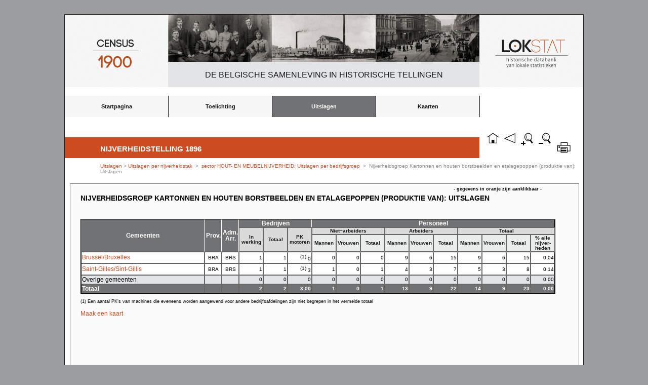

--- FILE ---
content_type: text/html; charset=UTF-8
request_url: https://lokstat.ugent.be/it1896_groepen_results_z.php?Sector=11&Veld=896N816&Groep=25
body_size: 2233
content:
﻿<!DOCTYPE html>
<html lang="nl">
<head>
     <title>LOKSTAT</title>
     <meta charset="UTF-8" />

               
     <style>
        article, aside, dialog, figure, footer, header,
        hgroup, menu, nav, section { display: block; }
     </style>  
<link rel="stylesheet" href="reset.css" /><link rel="stylesheet" href="lokstat3.css" /><link rel="shortcut icon" href="favicon.ico" type="image/x-icon" />

<Script language=" JavaScript" > 
if (window.print) { 
document.write(' <form>' 
+ ' <input type=button name=print value=" Print Page" ' 
+ ' onClick=" javascript:window.print()" > </form>' ); 
} 
</script> 
<script language="javascript">
function zoomin(){
if(parent.parent.document.body.style.zoom!=0) 
parent.parent.document.body.style.zoom*=1.2; 
else 
parent.parent.document.body.style.zoom=1.2;
}
function zoomout(){
if(parent.parent.document.body.style.zoom!=0) 
parent.parent.document.body.style.zoom*=0.833; 
else 
parent.parent.document.body.style.zoom=0.833;
}
function zoomrest(){
if(parent.parent.document.body.style.zoom!=0) 
parent.parent.document.body.style.zoom*=0; 
else 
parent.parent.document.body.style.zoom=0;
}
</script>

<SCRIPT TYPE="text/javascript">
<!--
function popup(mylink, windowname)
{
if (! window.focus)return true;
var href;
if (typeof(mylink) == 'string')
   href=mylink;
else
   href=mylink.href;
window.open(href, windowname, 'width=600px,height=450px,scrollbars=auto');
return false;
}
//-->
</SCRIPT>

<meta
name="description"
content="Dit is een website voor het ontsluiten van historische data uit de Industrie- en bevolkingstelling van 1896 voor alle Belgische gemeenten."/>
<meta name="keywords" content="historische data, historische statistieken, België, Gemeenten, Industrietelling 1896, Bevolkingsbeweging 1800-2000"/>

</head>

<body>

<div id="container">
<div id="logo_census"><img src="images/census_1900_2.jpg" alt="census_1900_2.jpg"/></div>
<div id="fig1"><img src="images/fig1.jpg" alt="fig1.jpg"/></div>
<div id="fig2"><img src="images/fig2.jpg" alt="fig2.jpg"/></div>
<div id="fig3"><img src="images/fig3.jpg" alt="fig3.jpg"/></div>
<div id="logo_lokstat"><img src="images/lokstat_2.jpg" alt="lokstat_2.jpg"/></div>
<div id="titel"><p>De Belgische samenleving in historische tellingen</p></div>

<body>

<header>
<nav>
<ul>
	<li><a href="lokstat_start.php">Startpagina</a></li>
	<li><a href="it1896_toelichting.php">Toelichting</a>
  
        <ul>
	<li><a href="it1896_doelstelling.php">Doelstelling en organisatie van de telling</a></li>
	<li><a href="it1896_verwerking.php">Verwerking  van de uitslagen</a></li> 
	<li><a href="it1896_bekendmaking.php">Bekendmaking van de uitslagen</a></li> 
	<li><a href="it1896_bronkritiek.php">Bronkritiek</a></li> 
	<li><a href="it1896_inhoud.php">Inhoud van de webtabellen</a></li>   	
	<li><a href="it1896_begrippen.php">Begrippen</a></li>   	
     </ul>
  
  </li>
	<li><a class="active" href="#">Uitslagen</a>

      <ul>
	<li><a href="it1896_uitslagen_thematisch.php">per nijverheidstak</a></li>       
	<li><a href="it1896_uitslagen_territoriaal.php">per ruimtelijke eenheid</a>

     </ul>
  	
	</li>
     
	<li><a href="https://we12s034.ugent.be/lokstat/">Kaarten</a></li>
	<li></li>
</li>
	</ul>
</nav>
</header>

</body>

<a href="lokstat_start.php"><div id= "button_home"></div></a>
<a href="#" onclick="history.go(-1);return false"><div id= "button_back"></div></a>
<a href="#" onClick="zoomin()"><div id= "button_zoom_in"></div></a>
<a href="#" onClick="zoomout()"><div id= "button_zoom_out"></div></a>
﻿<script language="JavaScript" src="jquery.js"></script>
<script language="JavaScript" src="jquery-1.3.2.min.js"></script>
<script language="JavaScript" src="jquery.columnfilters.js"></script>
<script type="text/javascript">
$(window).load(function(){
      $("#loading").hide();
})
</script>	

<div id="loading">
Loading content, please wait..
<br />
<br />
<img src="images/ajax-loader.gif" alt="loading.." />
</div>


<div id="mainpage_title">
<h3><a href="it1896_uitslagen.php">Uitslagen</a> > <a href="it1896_uitslagen_thematisch.php">Uitslagen per nijverheidstak</a> &nbsp>&nbsp <a href="it1896_groepen_z1.php?Sector=11"> sector HOUT- EN MEUBELNIJVERHEID: Uitslagen per bedrijfsgroep</a> &nbsp>&nbsp Nijverheidsgroep Kartonnen en houten borstbeelden en etalagepoppen (produktie van): Uitslagen</h3>
</div>

<a href="print_it1896_groepen_results_z.php?Sector=11&Veld=896N816&Groep=25&title=Nijverheidsgroep Kartonnen en houten borstbeelden en etalagepoppen (produktie van): Uitslagen" target="_blank"><div id= "button_print">&nbsp;</div></a>

<div id="titel2">
<p>Nijverheidstelling 1896</p>
</div>

<DIV ID="hisstat_page">
<div class="text3"><h3>- gegevens in oranje zijn aanklikbaar -</h3></div>
<h1>Nijverheidsgroep Kartonnen en houten borstbeelden en etalagepoppen (produktie van): Uitslagen</h1>

﻿
<table cellspacing="0">

<tr class="nijv1896h">
<th class="gem" rowspan="3">Gemeenten</th>
<th class="smaller" rowspan="3" font-size="10px">Prov.</th>
<th class="smaller" rowspan="3">Adm. Arr.</th>
<th colspan="3">Bedrijven</th>
<th class="last" colspan="10">Personeel</th>
</tr>

<tr class="nijv1896h2">
<th  rowspan="2">In werking</th>
<th  rowspan="2">Totaal</th>
<th  rowspan="2">PK motoren</th>
<th  colspan="3">Niet&minus;arbeiders</th>
<th  colspan="3">Arbeiders</th>
<th  colspan="4">Totaal</th>
</tr>

<tr class="nijv1896h3">
<th  >Mannen</th>
<th  >Vrouwen</th>
<th  >Totaal</th>
<th  >Mannen</th>
<th  >Vrouwen</th>
<th  >Totaal</th>
<th  >Mannen</th>
<th  >Vrouwen</th>
<th  >Totaal</th>
<th  >% alle nijver- heden</th>
</tr>

			
			</table>
			<div class="tabelcontainer4">
				<table class="tabeldata" cellspacing="0px" >
<tr class="nijv1896"><td class="gem" align="left"><a title="meer info over de gemeente" href="it1896_geminfo_thematisch_groepen_z.php?key=412&Sector=11&Groep=25&Veld=896N816">Brussel/Bruxelles</a></td><td class="smaller" align="center">BRA</td><td class="smaller" align="center">BRS</td><td align="right" >1</td><td align="right" >1</td><td align="right" ><sup size="1" class="sub">(1) </sup>0</td><td align="right" >0</td><td align="right" >0</td><td align="right" >0</td><td align="right" >9</td><td align="right" >6</td><td align="right" >15</td><td align="right" >9</td><td align="right" >6</td><td align="right" >15</td><td align="right" >0,04</td></tr>
<tr class="nijv1896"><td class="gem" align="left"><a title="meer info over de gemeente" href="it1896_geminfo_thematisch_groepen_z.php?key=2336&Sector=11&Groep=25&Veld=896N816">Saint-Gilles/Sint-Gillis</a></td><td class="smaller" align="center">BRA</td><td class="smaller" align="center">BRS</td><td align="right" >1</td><td align="right" >1</td><td align="right" ><sup size="1" class="sub">(1) </sup>3</td><td align="right" >1</td><td align="right" >0</td><td align="right" >1</td><td align="right" >4</td><td align="right" >3</td><td align="right" >7</td><td align="right" >5</td><td align="right" >3</td><td align="right" >8</td><td align="right" >0,14</td></tr>
<tr class="nijv1896o"><td class="gem" align="left">Overige gemeenten</td><td class="smaller" align="center"></td><td class="smaller" align="center"></td><td align="right" >0</td><td align="right" >0</td><td align="right" >0</td><td align="right" >0</td><td align="right" >0</td><td align="right" >0</td><td align="right" >0</td><td align="right" >0</td><td align="right">0</td><td align="right" >0</td><td align="right" >0</td><td align="right">0</td><td align="right">0,00</td><tr class="nijv1896t"><td class="gem" align="left">Totaal</td><td class="smaller" align="center"></td><td class="smaller" align="center"></td><td align="right" >2</td><td align="right" >2</td><td align="right" >3,00</td><td align="right" >1</td><td align="right" >0</td><td align="right" >1</td><td align="right" >13</td ><td align="right">9</td><td align="right">22</td><td align="right" >14</td><td align="right" >9</td><td align="right" >23</td><td align="right" >0,00</td></table><div class="voetnoot">
(1)   Een aantal PK's van machines die eveneens worden aangewend voor andere bedrijfsafdelingen zijn niet begrepen in het vermelde totaal<br><br></div>

<b><a href="https://we12s034.ugent.be/lokstat/index.php?thema=896N816">Maak een kaart</a></b>


</div>

</div>
 
﻿
<div id="footer">
<p>
<a href="disclaimer.php">Disclaimer</a>
&nbsp;|&nbsp;
<a href="sitemap.php">Sitemap</a>
</p>
</div>

</body> 

</html>


